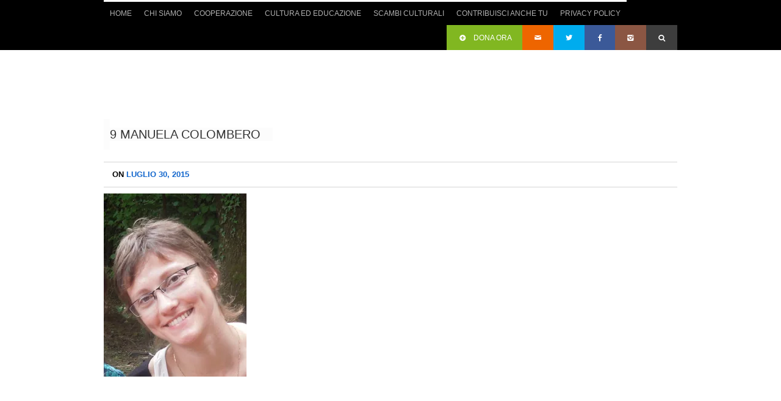

--- FILE ---
content_type: text/html; charset=UTF-8
request_url: https://www.incontrofraipopoli.it/9-manuela-colombero/
body_size: 10576
content:
<!DOCTYPE html>
<!--[if lt IE 7 ]><html class="ie ie6" lang="en"> <![endif]-->
<!--[if IE 7 ]><html class="ie ie7" lang="en"> <![endif]-->
<!--[if IE 8 ]><html class="ie ie8" lang="en"> <![endif]-->
<!--[if (gte IE 9)|!(IE)]><!--><html lang="it-IT"
prefix="og: https://ogp.me/ns#" > <!--<![endif]-->
<head>
<!-- Basic Page Needs
================================================== -->
<meta charset="utf-8">
<meta name="author" content="">
<!-- Mobile Specific Metas
================================================== -->
<meta name="viewport" content="width=device-width, initial-scale=1, maximum-scale=1">
<!--[if lt IE 9]>
<script src="http://html5shim.googlecode.com/svn/trunk/html5.js"></script>
<![endif]-->
<!-- Favicons
================================================== -->
<link rel="shortcut icon" href="images/favicon.ico">
<link rel="apple-touch-icon" href="images/apple-touch-icon.png">
<link rel="apple-touch-icon" sizes="72x72" href="images/apple-touch-icon-72x72.png">
<link rel="apple-touch-icon" sizes="114x114" href="images/apple-touch-icon-114x114.png">
<!-- Atoms & Pingback
================================================== -->
<link rel="alternate" type="application/rss+xml" title="Incontro fra i Popoli ONG Onlus &#8211; Cittadella Padova RSS Feed" href="https://www.incontrofraipopoli.it/feed/" />
<link rel="alternate" type="text/xml" title="RSS .92" href="https://www.incontrofraipopoli.it/feed/rss/" />
<link rel="alternate" type="application/atom+xml" title="Atom 0.3" href="https://www.incontrofraipopoli.it/feed/atom/" />
<link rel="pingback" href="https://www.incontrofraipopoli.it/xmlrpc.php" />
<!-- Theme Hook -->
<!-- MapPress Easy Google Maps  Versione:2.53.1 (http://www.mappresspro.com/mappress) -->
<script type='text/javascript'>mapp = window.mapp || {}; mapp.data = [];</script>
<!-- All in One SEO 4.1.4.5 -->
<title>9 Manuela Colombero | Incontro fra i Popoli ONG Onlus - Cittadella Padova</title>
<meta name="robots" content="max-image-preview:large" />
<meta name="google-site-verification" content="G9AWGhqJIuoCRPhKbtQbL9zdJ7J4HNo-adjh8TCccZ0" />
<meta property="og:locale" content="it_IT" />
<meta property="og:site_name" content="Incontro fra i Popoli ONG Onlus - Cittadella Padova | Per un&#039;economia di condivisione - Cooperazione internazionale ed educazione alla mondialità" />
<meta property="og:type" content="article" />
<meta property="og:title" content="9 Manuela Colombero | Incontro fra i Popoli ONG Onlus - Cittadella Padova" />
<meta property="article:published_time" content="2015-07-30T09:38:53+00:00" />
<meta property="article:modified_time" content="2015-07-30T09:38:53+00:00" />
<meta name="twitter:card" content="summary" />
<meta name="twitter:domain" content="www.incontrofraipopoli.it" />
<meta name="twitter:title" content="9 Manuela Colombero | Incontro fra i Popoli ONG Onlus - Cittadella Padova" />
<meta name="google" content="nositelinkssearchbox" />
<script type="application/ld+json" class="aioseo-schema">
{"@context":"https:\/\/schema.org","@graph":[{"@type":"WebSite","@id":"https:\/\/www.incontrofraipopoli.it\/#website","url":"https:\/\/www.incontrofraipopoli.it\/","name":"Incontro fra i Popoli ONG Onlus - Cittadella Padova","description":"Per un'economia di condivisione - Cooperazione internazionale ed educazione alla mondialit\u00e0","inLanguage":"it-IT","publisher":{"@id":"https:\/\/www.incontrofraipopoli.it\/#organization"}},{"@type":"Organization","@id":"https:\/\/www.incontrofraipopoli.it\/#organization","name":"Incontro fra i Popoli ONG Onlus - Cittadella Padova","url":"https:\/\/www.incontrofraipopoli.it\/"},{"@type":"BreadcrumbList","@id":"https:\/\/www.incontrofraipopoli.it\/9-manuela-colombero\/#breadcrumblist","itemListElement":[{"@type":"ListItem","@id":"https:\/\/www.incontrofraipopoli.it\/#listItem","position":1,"item":{"@type":"WebPage","@id":"https:\/\/www.incontrofraipopoli.it\/","name":"Home","description":"IFP \u00e8 un'associazione di volontariato di Cittadella (PD) attiva dal 1990. Opera sia in Italia, con percorsi di educazione alla mondialit\u00e0 per scuole di ogni ordine, che in Africa, dove accompagna e sostiene i popoli impoveriti.","url":"https:\/\/www.incontrofraipopoli.it\/"},"nextItem":"https:\/\/www.incontrofraipopoli.it\/9-manuela-colombero\/#listItem"},{"@type":"ListItem","@id":"https:\/\/www.incontrofraipopoli.it\/9-manuela-colombero\/#listItem","position":2,"item":{"@type":"WebPage","@id":"https:\/\/www.incontrofraipopoli.it\/9-manuela-colombero\/","name":"9 Manuela Colombero","url":"https:\/\/www.incontrofraipopoli.it\/9-manuela-colombero\/"},"previousItem":"https:\/\/www.incontrofraipopoli.it\/#listItem"}]},{"@type":"Person","@id":"https:\/\/www.incontrofraipopoli.it\/author\/amministratore\/#author","url":"https:\/\/www.incontrofraipopoli.it\/author\/amministratore\/","name":"Amministratore","image":{"@type":"ImageObject","@id":"https:\/\/www.incontrofraipopoli.it\/9-manuela-colombero\/#authorImage","url":"https:\/\/secure.gravatar.com\/avatar\/87e29b07e1e5bd6c36205c1af3d5d309?s=96&d=mm&r=g","width":96,"height":96,"caption":"Amministratore"}},{"@type":"ItemPage","@id":"https:\/\/www.incontrofraipopoli.it\/9-manuela-colombero\/#itempage","url":"https:\/\/www.incontrofraipopoli.it\/9-manuela-colombero\/","name":"9 Manuela Colombero | Incontro fra i Popoli ONG Onlus - Cittadella Padova","inLanguage":"it-IT","isPartOf":{"@id":"https:\/\/www.incontrofraipopoli.it\/#website"},"breadcrumb":{"@id":"https:\/\/www.incontrofraipopoli.it\/9-manuela-colombero\/#breadcrumblist"},"author":"https:\/\/www.incontrofraipopoli.it\/author\/amministratore\/#author","creator":"https:\/\/www.incontrofraipopoli.it\/author\/amministratore\/#author","datePublished":"2015-07-30T09:38:53+00:00","dateModified":"2015-07-30T09:38:53+00:00"}]}
</script>
<!-- All in One SEO -->
<link rel='dns-prefetch' href='//maps.google.com' />
<link rel='dns-prefetch' href='//s0.wp.com' />
<link rel='dns-prefetch' href='//secure.gravatar.com' />
<link rel='dns-prefetch' href='//s.w.org' />
<link rel="alternate" type="application/rss+xml" title="Incontro fra i Popoli ONG Onlus - Cittadella Padova &raquo; Feed" href="https://www.incontrofraipopoli.it/feed/" />
<script type="text/javascript">
window._wpemojiSettings = {"baseUrl":"https:\/\/s.w.org\/images\/core\/emoji\/12.0.0-1\/72x72\/","ext":".png","svgUrl":"https:\/\/s.w.org\/images\/core\/emoji\/12.0.0-1\/svg\/","svgExt":".svg","source":{"concatemoji":"https:\/\/www.incontrofraipopoli.it\/wp-includes\/js\/wp-emoji-release.min.js?ver=5.2.23"}};
!function(e,a,t){var n,r,o,i=a.createElement("canvas"),p=i.getContext&&i.getContext("2d");function s(e,t){var a=String.fromCharCode;p.clearRect(0,0,i.width,i.height),p.fillText(a.apply(this,e),0,0);e=i.toDataURL();return p.clearRect(0,0,i.width,i.height),p.fillText(a.apply(this,t),0,0),e===i.toDataURL()}function c(e){var t=a.createElement("script");t.src=e,t.defer=t.type="text/javascript",a.getElementsByTagName("head")[0].appendChild(t)}for(o=Array("flag","emoji"),t.supports={everything:!0,everythingExceptFlag:!0},r=0;r<o.length;r++)t.supports[o[r]]=function(e){if(!p||!p.fillText)return!1;switch(p.textBaseline="top",p.font="600 32px Arial",e){case"flag":return s([55356,56826,55356,56819],[55356,56826,8203,55356,56819])?!1:!s([55356,57332,56128,56423,56128,56418,56128,56421,56128,56430,56128,56423,56128,56447],[55356,57332,8203,56128,56423,8203,56128,56418,8203,56128,56421,8203,56128,56430,8203,56128,56423,8203,56128,56447]);case"emoji":return!s([55357,56424,55356,57342,8205,55358,56605,8205,55357,56424,55356,57340],[55357,56424,55356,57342,8203,55358,56605,8203,55357,56424,55356,57340])}return!1}(o[r]),t.supports.everything=t.supports.everything&&t.supports[o[r]],"flag"!==o[r]&&(t.supports.everythingExceptFlag=t.supports.everythingExceptFlag&&t.supports[o[r]]);t.supports.everythingExceptFlag=t.supports.everythingExceptFlag&&!t.supports.flag,t.DOMReady=!1,t.readyCallback=function(){t.DOMReady=!0},t.supports.everything||(n=function(){t.readyCallback()},a.addEventListener?(a.addEventListener("DOMContentLoaded",n,!1),e.addEventListener("load",n,!1)):(e.attachEvent("onload",n),a.attachEvent("onreadystatechange",function(){"complete"===a.readyState&&t.readyCallback()})),(n=t.source||{}).concatemoji?c(n.concatemoji):n.wpemoji&&n.twemoji&&(c(n.twemoji),c(n.wpemoji)))}(window,document,window._wpemojiSettings);
</script>
<style type="text/css">
img.wp-smiley,
img.emoji {
display: inline !important;
border: none !important;
box-shadow: none !important;
height: 1em !important;
width: 1em !important;
margin: 0 .07em !important;
vertical-align: -0.1em !important;
background: none !important;
padding: 0 !important;
}
</style>
<!-- <link rel='stylesheet' id='wp-block-library-css'  href='https://www.incontrofraipopoli.it/wp-includes/css/dist/block-library/style.min.css?ver=5.2.23' type='text/css' media='all' /> -->
<!-- <link rel='stylesheet' id='interactive_map_builder-meisterbox-styles-css'  href='https://www.incontrofraipopoli.it/wp-content/plugins/InteractiveMapBuilder/css/meisterbox.css?ver=1.0' type='text/css' media='all' /> -->
<!-- <link rel='stylesheet' id='contact-form-7-css'  href='https://www.incontrofraipopoli.it/wp-content/plugins/contact-form-7/includes/css/styles.css?ver=5.1.6' type='text/css' media='all' /> -->
<!-- <link rel='stylesheet' id='cookie-law-info-css'  href='https://www.incontrofraipopoli.it/wp-content/plugins/cookie-law-info/public/css/cookie-law-info-public.css?ver=2.0.6' type='text/css' media='all' /> -->
<!-- <link rel='stylesheet' id='cookie-law-info-gdpr-css'  href='https://www.incontrofraipopoli.it/wp-content/plugins/cookie-law-info/public/css/cookie-law-info-gdpr.css?ver=2.0.6' type='text/css' media='all' /> -->
<!-- <link rel='stylesheet' id='justifiedGallery-css'  href='https://www.incontrofraipopoli.it/wp-content/plugins/flickr-justified-gallery/css/justifiedGallery.min.css?ver=v3.6' type='text/css' media='all' /> -->
<!-- <link rel='stylesheet' id='flickrJustifiedGalleryWPPlugin-css'  href='https://www.incontrofraipopoli.it/wp-content/plugins/flickr-justified-gallery/css/flickrJustifiedGalleryWPPlugin.css?ver=v3.6' type='text/css' media='all' /> -->
<!-- <link rel='stylesheet' id='swipebox-css'  href='https://www.incontrofraipopoli.it/wp-content/plugins/flickr-justified-gallery/lightboxes/swipebox/css/swipebox.min.css?ver=5.2.23' type='text/css' media='all' /> -->
<!-- <link rel='stylesheet' id='jquery-ui-css'  href='https://www.incontrofraipopoli.it/wp-content/plugins/form-maker/css/jquery-ui-1.10.3.custom.css?ver=5.2.23' type='text/css' media='all' /> -->
<!-- <link rel='stylesheet' id='jquery-ui-spinner-css'  href='https://www.incontrofraipopoli.it/wp-content/plugins/form-maker/css/jquery-ui-spinner.css?ver=5.2.23' type='text/css' media='all' /> -->
<!-- <link rel='stylesheet' id='form_maker_calendar-jos-css'  href='https://www.incontrofraipopoli.it/wp-content/plugins/form-maker/css/calendar-jos.css?ver=5.2.23' type='text/css' media='all' /> -->
<!-- <link rel='stylesheet' id='form_maker_frontend-css'  href='https://www.incontrofraipopoli.it/wp-content/plugins/form-maker/css/form_maker_frontend.css?ver=5.2.23' type='text/css' media='all' /> -->
<!-- <link rel='stylesheet' id='style_submissions-css'  href='https://www.incontrofraipopoli.it/wp-content/plugins/form-maker/css/style_submissions.css?ver=5.2.23' type='text/css' media='all' /> -->
<!-- <link rel='stylesheet' id='mappress-leaflet-css'  href='https://www.incontrofraipopoli.it/wp-content/plugins/mappress-google-maps-for-wordpress/css/leaflet/leaflet.css?ver=1.4.0' type='text/css' media='all' /> -->
<!-- <link rel='stylesheet' id='mappress-css'  href='https://www.incontrofraipopoli.it/wp-content/plugins/mappress-google-maps-for-wordpress/css/mappress.css?ver=2.53.1' type='text/css' media='all' /> -->
<!-- <link rel='stylesheet' id='mission-style-css'  href='https://www.incontrofraipopoli.it/wp-content/themes/MissionWP24/style.css?ver=5.2.23' type='text/css' media='all' /> -->
<!-- <link rel='stylesheet' id='mission-prettyPhoto-css'  href='https://www.incontrofraipopoli.it/wp-content/themes/MissionWP24/stylesheets/prettyPhoto.css?ver=20121010' type='text/css' media='all' /> -->
<!-- <link rel='stylesheet' id='mission-custom-css'  href='https://www.incontrofraipopoli.it/wp-content/themes/MissionWP24/stylesheets/custom.php?ver=20121010' type='text/css' media='all' /> -->
<!-- <link rel='stylesheet' id='mission-superfish-css'  href='https://www.incontrofraipopoli.it/wp-content/themes/MissionWP24/stylesheets/superfish.css?ver=20121010' type='text/css' media='all' /> -->
<!-- <link rel='stylesheet' id='mission-flexslider-css'  href='https://www.incontrofraipopoli.it/wp-content/themes/MissionWP24/stylesheets/flexslider.css?ver=20121010' type='text/css' media='all' /> -->
<!-- <link rel='stylesheet' id='mission-btn-css'  href='https://www.incontrofraipopoli.it/wp-content/themes/MissionWP24/stylesheets/btn.css?ver=20121010' type='text/css' media='all' /> -->
<!-- <link rel='stylesheet' id='mission-skeleton-css'  href='https://www.incontrofraipopoli.it/wp-content/themes/MissionWP24/stylesheets/skeleton.css?ver=20121010' type='text/css' media='all' /> -->
<!-- <link rel='stylesheet' id='mission-bootstrap-css'  href='https://www.incontrofraipopoli.it/wp-content/themes/MissionWP24/stylesheets/bootstrap.css?ver=20121010' type='text/css' media='all' /> -->
<!-- <link rel='stylesheet' id='mission-fontello-css'  href='https://www.incontrofraipopoli.it/wp-content/themes/MissionWP24/font/css/fontello.css?ver=20121010' type='text/css' media='all' /> -->
<!-- <link rel='stylesheet' id='mission-fontelloie7-css'  href='https://www.incontrofraipopoli.it/wp-content/themes/MissionWP24/font/css/fontello-ie7.css?ver=20121010' type='text/css' media='all' /> -->
<!-- <link rel='stylesheet' id='mission-base-css'  href='https://www.incontrofraipopoli.it/wp-content/themes/MissionWP24/stylesheets/base.css?ver=20121010' type='text/css' media='all' /> -->
<link rel="stylesheet" type="text/css" href="//www.incontrofraipopoli.it/wp-content/cache/wpfc-minified/1ceitv1p/4hjtp.css" media="all"/>
<!--[if lt IE 6]>
<link rel='stylesheet' id='mission-ie6-css'  href='https://www.incontrofraipopoli.it/wp-content/themes/MissionWP24/stylesheets/ie6.css?ver=20121010' type='text/css' media='all' />
<![endif]-->
<!--[if lt IE 7]>
<link rel='stylesheet' id='mission-ie7-css'  href='https://www.incontrofraipopoli.it/wp-content/themes/MissionWP24/stylesheets/ie7.css?ver=20121010' type='text/css' media='all' />
<![endif]-->
<!--[if lt IE 8]>
<link rel='stylesheet' id='mission-ie8-css'  href='https://www.incontrofraipopoli.it/wp-content/themes/MissionWP24/stylesheets/ie8.css?ver=20121010' type='text/css' media='all' />
<![endif]-->
<!-- <link rel='stylesheet' id='tablepress-default-css'  href='https://www.incontrofraipopoli.it/wp-content/plugins/tablepress/css/default.min.css?ver=1.9.2' type='text/css' media='all' /> -->
<!-- <link rel='stylesheet' id='wpgdprc.css-css'  href='https://www.incontrofraipopoli.it/wp-content/plugins/wp-gdpr-compliance/dist/css/front.min.css?ver=1633432250' type='text/css' media='all' /> -->
<link rel="stylesheet" type="text/css" href="//www.incontrofraipopoli.it/wp-content/cache/wpfc-minified/ke0cs84r/7x6gt.css" media="all"/>
<style id='wpgdprc.css-inline-css' type='text/css'>
div.wpgdprc .wpgdprc-switch .wpgdprc-switch-inner:before { content: 'Si'; }
div.wpgdprc .wpgdprc-switch .wpgdprc-switch-inner:after { content: 'No'; }
</style>
<!-- <link rel='stylesheet' id='jetpack_css-css'  href='https://www.incontrofraipopoli.it/wp-content/plugins/jetpack/css/jetpack.css?ver=7.5.7' type='text/css' media='all' /> -->
<link rel="stylesheet" type="text/css" href="//www.incontrofraipopoli.it/wp-content/cache/wpfc-minified/11pciyy7/4hjtk.css" media="all"/>
<!--n2css--><script src='//www.incontrofraipopoli.it/wp-content/cache/wpfc-minified/qhq2tkl/4hjtp.js' type="text/javascript"></script>
<!-- <script type='text/javascript' src='https://www.incontrofraipopoli.it/wp-includes/js/jquery/jquery.js?ver=1.12.4-wp'></script> -->
<!-- <script type='text/javascript' src='https://www.incontrofraipopoli.it/wp-includes/js/jquery/jquery-migrate.min.js?ver=1.4.1'></script> -->
<script type='text/javascript'>
/* <![CDATA[ */
var Cli_Data = {"nn_cookie_ids":[],"cookielist":[],"non_necessary_cookies":[],"ccpaEnabled":"","ccpaRegionBased":"","ccpaBarEnabled":"","strictlyEnabled":["necessary","obligatoire"],"ccpaType":"gdpr","js_blocking":"","custom_integration":"","triggerDomRefresh":"","secure_cookies":""};
var cli_cookiebar_settings = {"animate_speed_hide":"500","animate_speed_show":"500","background":"#fff","border":"#444","border_on":"","button_1_button_colour":"#0f8400","button_1_button_hover":"#0c6a00","button_1_link_colour":"#fff","button_1_as_button":"1","button_1_new_win":"","button_2_button_colour":"#333","button_2_button_hover":"#292929","button_2_link_colour":"#444","button_2_as_button":"","button_2_hidebar":"","button_3_button_colour":"#000","button_3_button_hover":"#000000","button_3_link_colour":"#fff","button_3_as_button":"1","button_3_new_win":"","button_4_button_colour":"#000","button_4_button_hover":"#000000","button_4_link_colour":"#fff","button_4_as_button":"1","button_7_button_colour":"#61a229","button_7_button_hover":"#4e8221","button_7_link_colour":"#fff","button_7_as_button":"1","button_7_new_win":"","font_family":"inherit","header_fix":"","notify_animate_hide":"1","notify_animate_show":"","notify_div_id":"#cookie-law-info-bar","notify_position_horizontal":"right","notify_position_vertical":"bottom","scroll_close":"","scroll_close_reload":"","accept_close_reload":"","reject_close_reload":"","showagain_tab":"1","showagain_background":"#fff","showagain_border":"#000","showagain_div_id":"#cookie-law-info-again","showagain_x_position":"100px","text":"#000","show_once_yn":"","show_once":"10000","logging_on":"","as_popup":"","popup_overlay":"1","bar_heading_text":"GDPR Policy","cookie_bar_as":"banner","popup_showagain_position":"bottom-right","widget_position":"left"};
var log_object = {"ajax_url":"https:\/\/www.incontrofraipopoli.it\/wp-admin\/admin-ajax.php"};
/* ]]> */
</script>
<script src='//www.incontrofraipopoli.it/wp-content/cache/wpfc-minified/q4uggdfn/4hjtp.js' type="text/javascript"></script>
<!-- <script type='text/javascript' src='https://www.incontrofraipopoli.it/wp-content/plugins/cookie-law-info/public/js/cookie-law-info-public.js?ver=2.0.6'></script> -->
<script type='text/javascript' src='https://maps.google.com/maps/api/js?sensor=false&#038;ver=5.2.23'></script>
<script src='//www.incontrofraipopoli.it/wp-content/cache/wpfc-minified/q1u4ggl/4hjtp.js' type="text/javascript"></script>
<!-- <script type='text/javascript' src='https://www.incontrofraipopoli.it/wp-content/plugins/form-maker/js/if_gmap_front_end.js?ver=5.2.23'></script> -->
<!-- <script type='text/javascript' src='https://www.incontrofraipopoli.it/wp-content/plugins/form-maker/js/jelly.min.js?ver=5.2.23'></script> -->
<!-- <script type='text/javascript' src='https://www.incontrofraipopoli.it/wp-content/plugins/form-maker/js/file-upload.js?ver=5.2.23'></script> -->
<!-- <script type='text/javascript' src='https://www.incontrofraipopoli.it/wp-content/plugins/form-maker/js/calendar/calendar.js?ver=5.2.23'></script> -->
<!-- <script type='text/javascript' src='https://www.incontrofraipopoli.it/wp-content/plugins/form-maker/js/calendar/calendar_function.js?ver=5.2.23'></script> -->
<link rel='https://api.w.org/' href='https://www.incontrofraipopoli.it/wp-json/' />
<link rel="EditURI" type="application/rsd+xml" title="RSD" href="https://www.incontrofraipopoli.it/xmlrpc.php?rsd" />
<link rel="wlwmanifest" type="application/wlwmanifest+xml" href="https://www.incontrofraipopoli.it/wp-includes/wlwmanifest.xml" /> 
<meta name="generator" content="WordPress 5.2.23" />
<link rel='shortlink' href='https://wp.me/a6U95V-hR' />
<link rel="alternate" type="application/json+oembed" href="https://www.incontrofraipopoli.it/wp-json/oembed/1.0/embed?url=https%3A%2F%2Fwww.incontrofraipopoli.it%2F9-manuela-colombero%2F" />
<link rel="alternate" type="text/xml+oembed" href="https://www.incontrofraipopoli.it/wp-json/oembed/1.0/embed?url=https%3A%2F%2Fwww.incontrofraipopoli.it%2F9-manuela-colombero%2F&#038;format=xml" />
<link rel='dns-prefetch' href='//v0.wordpress.com'/>
<link rel='dns-prefetch' href='//i0.wp.com'/>
<link rel='dns-prefetch' href='//i1.wp.com'/>
<link rel='dns-prefetch' href='//i2.wp.com'/>
<style type='text/css'>img#wpstats{display:none}</style>			<script type="text/javascript">
var cli_flush_cache = true;
</script>
</head>
<body data-spy="scroll" data-target=".subnav" data-offset="50" class="attachment attachment-template-default single single-attachment postid-1107 attachmentid-1107 attachment-jpeg">
<div id="topbar">
<div class="container clearfix">
<div class="sixteen columns">
<nav class="mainNav">
<ul class="nav clearfix sf-menu sf-js-enabled sf-shadow">
<li class="homelink"><a href="https://www.incontrofraipopoli.it">Home</a></li><li class="page_item page-item-2 page_item_has_children"><a href="https://www.incontrofraipopoli.it/chi-siamo/">Chi siamo</a>
<ul class='children'>
<li class="page_item page-item-205"><a href="https://www.incontrofraipopoli.it/chi-siamo/lassociazione/">L&#8217;associazione</a></li>
<li class="page_item page-item-207"><a href="https://www.incontrofraipopoli.it/chi-siamo/i-valori-in-cui-crediamo/">I valori in cui crediamo</a></li>
<li class="page_item page-item-209"><a href="https://www.incontrofraipopoli.it/chi-siamo/staff-soci/">Staff, direttivo e soci</a></li>
<li class="page_item page-item-211"><a href="https://www.incontrofraipopoli.it/chi-siamo/coord/">Coordinamenti</a></li>
<li class="page_item page-item-548"><a href="https://www.incontrofraipopoli.it/chi-siamo/fonti-di-finanziamento/">Fonti di finanziamento</a></li>
<li class="page_item page-item-213"><a href="https://www.incontrofraipopoli.it/chi-siamo/trasparenza/">Finanze e trasparenza</a></li>
<li class="page_item page-item-3207"><a href="https://www.incontrofraipopoli.it/chi-siamo/archivio-foto-3/">Archivio foto</a></li>
<li class="page_item page-item-77"><a href="https://www.incontrofraipopoli.it/chi-siamo/contatti-2/">Contatti</a></li>
<li class="page_item page-item-8754"><a href="https://www.incontrofraipopoli.it/chi-siamo/bilanci-di-missione/">BILANCI DI MISSIONE</a></li>
<li class="page_item page-item-6330"><a href="https://www.incontrofraipopoli.it/chi-siamo/privacy-policy/">Privacy Policy</a></li>
</ul>
</li>
<li class="page_item page-item-5 page_item_has_children"><a href="https://www.incontrofraipopoli.it/cooperazione/">Cooperazione</a>
<ul class='children'>
<li class="page_item page-item-8916 page_item_has_children"><a href="https://www.incontrofraipopoli.it/cooperazione/progetti-in-corso/">Progetti in corso</a>
<ul class='children'>
<li class="page_item page-item-8921"><a href="https://www.incontrofraipopoli.it/cooperazione/progetti-in-corso/ustawi-congo-rd/">USTAWI &#8211; Congo RD</a></li>
<li class="page_item page-item-8902"><a href="https://www.incontrofraipopoli.it/cooperazione/progetti-in-corso/progetto-badilika/">PROGETTO BADILIKA</a></li>
<li class="page_item page-item-8924"><a href="https://www.incontrofraipopoli.it/cooperazione/progetti-in-corso/orizzonte-benessere-nel-sahel-camerun/">ORIZZONTE BENESSERE NEL SAHEL &#8211; Camerun</a></li>
<li class="page_item page-item-8930"><a href="https://www.incontrofraipopoli.it/cooperazione/progetti-in-corso/risposta-alla-crisi-alimentare-nel-logone-e-chari-camerun/">Risposta alla crisi alimentare nel Logone e Chari &#8211; Camerun</a></li>
<li class="page_item page-item-8918"><a href="https://www.incontrofraipopoli.it/cooperazione/progetti-in-corso/ponti-di-prevenzione-e-resilienza/">Ponti di prevenzione e resilienza</a></li>
</ul>
</li>
<li class="page_item page-item-6337"><a href="https://www.incontrofraipopoli.it/cooperazione/progetto-nellestremo-nord-camerun/">Programma 2019 &#8211; 2023 : Soggettività e Resilienza in Camerun</a></li>
<li class="page_item page-item-30 page_item_has_children"><a href="https://www.incontrofraipopoli.it/cooperazione/africa/">Africa</a>
<ul class='children'>
<li class="page_item page-item-48 page_item_has_children"><a href="https://www.incontrofraipopoli.it/cooperazione/africa/camerun/">Camerun</a></li>
<li class="page_item page-item-92"><a href="https://www.incontrofraipopoli.it/cooperazione/africa/ciad/">Ciad</a></li>
<li class="page_item page-item-107"><a href="https://www.incontrofraipopoli.it/cooperazione/africa/congo-rd/">Congo RD</a></li>
</ul>
</li>
<li class="page_item page-item-150 page_item_has_children"><a href="https://www.incontrofraipopoli.it/cooperazione/asia/">Asia</a>
<ul class='children'>
<li class="page_item page-item-153"><a href="https://www.incontrofraipopoli.it/cooperazione/asia/sri-lanka/">Sri Lanka</a></li>
</ul>
</li>
<li class="page_item page-item-95 page_item_has_children"><a href="https://www.incontrofraipopoli.it/cooperazione/europa/">Europa</a>
<ul class='children'>
<li class="page_item page-item-241"><a href="https://www.incontrofraipopoli.it/cooperazione/europa/romania/">Romania</a></li>
</ul>
</li>
<li class="page_item page-item-109 page_item_has_children"><a href="https://www.incontrofraipopoli.it/cooperazione/paesi-in-cui-abbiamo-operato/">Paesi in cui abbiamo operato</a>
<ul class='children'>
<li class="page_item page-item-33"><a href="https://www.incontrofraipopoli.it/cooperazione/paesi-in-cui-abbiamo-operato/burkina-faso/">Burkina Faso</a></li>
<li class="page_item page-item-531"><a href="https://www.incontrofraipopoli.it/cooperazione/paesi-in-cui-abbiamo-operato/congo/">Congo</a></li>
<li class="page_item page-item-179"><a href="https://www.incontrofraipopoli.it/cooperazione/paesi-in-cui-abbiamo-operato/costa-davorio/">Costa d&#8217;Avorio</a></li>
<li class="page_item page-item-528"><a href="https://www.incontrofraipopoli.it/cooperazione/paesi-in-cui-abbiamo-operato/guatemala/">Guatemala</a></li>
<li class="page_item page-item-176"><a href="https://www.incontrofraipopoli.it/cooperazione/paesi-in-cui-abbiamo-operato/guinea-bissau/">Guinea Bissau</a></li>
<li class="page_item page-item-173"><a href="https://www.incontrofraipopoli.it/cooperazione/paesi-in-cui-abbiamo-operato/kenya/">Kenya</a></li>
<li class="page_item page-item-525"><a href="https://www.incontrofraipopoli.it/cooperazione/paesi-in-cui-abbiamo-operato/messico/">Messico</a></li>
<li class="page_item page-item-147"><a href="https://www.incontrofraipopoli.it/cooperazione/paesi-in-cui-abbiamo-operato/nepal/">Nepal</a></li>
<li class="page_item page-item-171"><a href="https://www.incontrofraipopoli.it/cooperazione/paesi-in-cui-abbiamo-operato/niger/">Niger</a></li>
<li class="page_item page-item-522"><a href="https://www.incontrofraipopoli.it/cooperazione/paesi-in-cui-abbiamo-operato/peru/">Perù</a></li>
<li class="page_item page-item-169"><a href="https://www.incontrofraipopoli.it/cooperazione/paesi-in-cui-abbiamo-operato/senegal/">Senegal</a></li>
<li class="page_item page-item-167"><a href="https://www.incontrofraipopoli.it/cooperazione/paesi-in-cui-abbiamo-operato/tanzania/">Tanzania</a></li>
<li class="page_item page-item-165"><a href="https://www.incontrofraipopoli.it/cooperazione/paesi-in-cui-abbiamo-operato/uganda/">Uganda</a></li>
</ul>
</li>
</ul>
</li>
<li class="page_item page-item-7 page_item_has_children"><a href="https://www.incontrofraipopoli.it/cultura/">Cultura ed Educazione</a>
<ul class='children'>
<li class="page_item page-item-7013 page_item_has_children"><a href="https://www.incontrofraipopoli.it/cultura/educazione-alla-cittadinanza-globale/">Educazione alla Cittadinanza Globale</a>
<ul class='children'>
<li class="page_item page-item-1873"><a href="https://www.incontrofraipopoli.it/cultura/educazione-alla-cittadinanza-globale/proposte-per-lanno-scolastico-2023-2024/">Proposte per l&#8217;anno scolastico 2023-24</a></li>
<li class="page_item page-item-837"><a href="https://www.incontrofraipopoli.it/cultura/educazione-alla-cittadinanza-globale/materiali-didattici/">Altro materiale didattico</a></li>
</ul>
</li>
<li class="page_item page-item-1876 page_item_has_children"><a href="https://www.incontrofraipopoli.it/cultura/pubblicazioni/">Pubblicazioni</a>
<ul class='children'>
<li class="page_item page-item-8824"><a href="https://www.incontrofraipopoli.it/cultura/pubblicazioni/le-tre-dimensioni-della-sessualita/">Le tre dimensioni della sessualità</a></li>
<li class="page_item page-item-555"><a href="https://www.incontrofraipopoli.it/cultura/pubblicazioni/rivista/">Rivista</a></li>
<li class="page_item page-item-7825"><a href="https://www.incontrofraipopoli.it/cultura/pubblicazioni/regaliamoci-e-regaliamo-un-libro/">Regaliamoci e regaliamo un libro</a></li>
<li class="page_item page-item-7817"><a href="https://www.incontrofraipopoli.it/cultura/pubblicazioni/un-libro-scritto-in-70-anni/">Un libro scritto in 70 anni</a></li>
</ul>
</li>
<li class="page_item page-item-737"><a href="https://www.incontrofraipopoli.it/cultura/eventi/">Appuntamenti</a></li>
<li class="page_item page-item-1383"><a href="https://www.incontrofraipopoli.it/cultura/comunicati-stampa/">Comunicati Stampa</a></li>
<li class="page_item page-item-553"><a href="https://www.incontrofraipopoli.it/cultura/informati/">Informati</a></li>
</ul>
</li>
<li class="page_item page-item-100 page_item_has_children"><a href="https://www.incontrofraipopoli.it/scambi/">Scambi culturali</a>
<ul class='children'>
<li class="page_item page-item-8862"><a href="https://www.incontrofraipopoli.it/scambi/proposte-universitari/">Proposte universitari</a></li>
<li class="page_item page-item-5360"><a href="https://www.incontrofraipopoli.it/scambi/servizio-civile-universale/">Servizio Civile Universale</a></li>
<li class="page_item page-item-457"><a href="https://www.incontrofraipopoli.it/scambi/stage-e-tirocini/">Stage e Tirocini</a></li>
<li class="page_item page-item-459"><a href="https://www.incontrofraipopoli.it/scambi/soggiorni-di-condivisione/">Soggiorni di Condivisione</a></li>
<li class="page_item page-item-461"><a href="https://www.incontrofraipopoli.it/scambi/settimane-giovani/">Proposte Giovani</a></li>
</ul>
</li>
<li class="page_item page-item-102 page_item_has_children"><a href="https://www.incontrofraipopoli.it/cosapuoifaretu/">Contribuisci anche tu</a>
<ul class='children'>
<li class="page_item page-item-67 page_item_has_children"><a href="https://www.incontrofraipopoli.it/cosapuoifaretu/sostegno-a-distanza/">Sostegno a Distanza</a>
<ul class='children'>
<li class="page_item page-item-849"><a href="https://www.incontrofraipopoli.it/cosapuoifaretu/sostegno-a-distanza/sostegno-a-distanza-di-una-bambina-o-bambino/">Sostegno a Distanza di una bambina o bambino</a></li>
<li class="page_item page-item-6288"><a href="https://www.incontrofraipopoli.it/cosapuoifaretu/sostegno-a-distanza/progetti-in-corso-da-sostenere/">Progetti in corso da sostenere</a></li>
</ul>
</li>
<li class="page_item page-item-429"><a href="https://www.incontrofraipopoli.it/cosapuoifaretu/5x1000/">5&#215;1000</a></li>
<li class="page_item page-item-1881 page_item_has_children"><a href="https://www.incontrofraipopoli.it/cosapuoifaretu/gadget/">Regali e bomboniere solidali</a>
<ul class='children'>
<li class="page_item page-item-3898"><a href="https://www.incontrofraipopoli.it/cosapuoifaretu/gadget/bomboniere-solidali/">Bomboniere solidali</a></li>
<li class="page_item page-item-3944"><a href="https://www.incontrofraipopoli.it/cosapuoifaretu/gadget/gadget-e-libri/">Gadget e libri</a></li>
</ul>
</li>
<li class="page_item page-item-931"><a href="https://www.incontrofraipopoli.it/cosapuoifaretu/lasciti-testamentari-2/">Lasciti testamentari</a></li>
<li class="page_item page-item-431"><a href="https://www.incontrofraipopoli.it/cosapuoifaretu/diventa-volontario/">Diventa volontario</a></li>
<li class="page_item page-item-4230"><a href="https://www.incontrofraipopoli.it/cosapuoifaretu/imprese-solidali/">Imprese solidali</a></li>
</ul>
</li>
<li class="page_item page-item-8884"><a href="https://www.incontrofraipopoli.it/privacy-cookies-policy/">Privacy Policy</a></li>
</nav>                 
</nav>
<nav class="secondaryNav">
<div class="container mobileNav">
<div class="sixteen columns mobileNavWrapper"></div>
</div>
<ul>
<li class="donate"><a href="http://www.incontrofraipopoli.it/2015/11/dona-ora-ifp/ "><i class="icon-plus-circled"></i>Dona ora</a></li>
<li class="mail"><a href="http://www.incontrofraipopoli.it/chi-siamo/contatti/"><i class="icon-mail"></i></a></li>
<li class="twitter"><a href="https://twitter.com/IfP1990_2016"><i class="icon-twitter"></i></a></li>
<li class="facebook"><a href="https://www.facebook.com/incontrofraipopoli"><i class="icon-facebook"></i></a></li>
<li class="instagram"><a href="https://www.instagram.com/incontro_fra_i_popoli/"><i class="icon-instagram"></i></a></li>
<li class="searchForm"><a href="#"><i class="icon-search-1"></i><i class="icon-cancel"></i></a></li>
</ul>
<div class="topBarSearch clearfix">
<form method="get" id="searchform" action="https://www.incontrofraipopoli.it/">
<input type="text" class="field" name="s" id="s" placeholder="Search" />
<input type="submit" class="button-small-theme" name="submit" id="searchsubmit" value="Go" />
</form>
</div>
</nav>
</div>
</div>
</div>
<header class="noBanner">
<div class="container">
<div class="sixteen columns">
<a href="https://www.incontrofraipopoli.it"><img alt="" src="" /></a>
</div>
</div>
</header>  
<div class="pageContent full">
<div class="container noBannerContent">
<div class="sixteen columns">
<ul>
<li class="dd_news_post post-1107 attachment type-attachment status-inherit hentry">
<div class="postTitle clearfix">
<h1><a href="https://www.incontrofraipopoli.it/9-manuela-colombero/">9 Manuela Colombero</a></h1>
</div>
<ul class="metaBtn clearfix">
<!-- GAETANO TOLTO AUTORE NEGLI ARTICOLI SINGOLI
<li><a href="https://www.incontrofraipopoli.it/author/amministratore/" ><span>By</span> Amministratore</a></li>-->
<li><a href="https://www.incontrofraipopoli.it/2015/07/"><span>On</span> Luglio 30, 2015</a></li>
</ul>
<!-- GAETANO TOLTO POSTED NEGLI ARTICOLI SINGOLI
<div class="postCategories"> <span>Posted In</span>     </div>
-->
<div class="postContent"><p class="attachment"><a href='https://i1.wp.com/www.incontrofraipopoli.it/wp-content/uploads/2015/07/9-Manuela-Colombero.jpg?ssl=1'><img width="234" height="300" src="https://i1.wp.com/www.incontrofraipopoli.it/wp-content/uploads/2015/07/9-Manuela-Colombero.jpg?fit=234%2C300&amp;ssl=1" class="attachment-medium size-medium" alt="" srcset="https://i1.wp.com/www.incontrofraipopoli.it/wp-content/uploads/2015/07/9-Manuela-Colombero.jpg?w=810&amp;ssl=1 810w, https://i1.wp.com/www.incontrofraipopoli.it/wp-content/uploads/2015/07/9-Manuela-Colombero.jpg?resize=234%2C300&amp;ssl=1 234w, https://i1.wp.com/www.incontrofraipopoli.it/wp-content/uploads/2015/07/9-Manuela-Colombero.jpg?resize=799%2C1024&amp;ssl=1 799w" sizes="(max-width: 234px) 100vw, 234px" /></a></p>
</div>
</li>
</ul>      
</div>
</div>
</div>
<footer>
<ul class="container clearfix">
</ul>
</footer>
<footer>
<ul class="container">
<li class="widget one-third column"><div id="text-12" class="widget_text"><h3>Coordinamento</h3>			<div class="textwidget"><em>Incontro fra i Popoli</em> è parte di: <a href="http://www.ong.it/">AOI</a> | 
<a href="http://www.forumsad.it/">Forum SaD</a> |
<a href="http://www.istitutoitalianodonazione.it/it/">Istituto Donazione</a> |
<a href="http://www.serviziocivile.gov.it/">Servizio Civile Nazionale</a></div>
</div></li>            
</ul>
</footer>
<div class="smallFooter">
<div class="container clearfix">
<div class="sixteen columns">
<ul class="smallFooterLeft">
<li class="donate"><a href="http://www.incontrofraipopoli.it/2015/11/dona-ora-ifp/ "><i class="icon-plus-circled"></i>Dona ora</a></li>
<li class="mail"><a href="http://www.incontrofraipopoli.it/chi-siamo/contatti/"><i class="icon-mail"></i></a></li>
<li class="twitter"><a href="https://twitter.com/IfP1990_2016"><i class="icon-twitter"></i></a></li>
<li class="facebook"><a href="https://www.facebook.com/incontrofraipopoli"><i class="icon-facebook"></i></a></li>
<li class="instagram"><a href="https://www.instagram.com/incontro_fra_i_popoli/"><i class="icon-instagram"></i></a></li>
</ul>
<div class="smallFooterRight">
<span>Incontro fra i Popoli ONG Onlus – Contrà Corte Tosoni, 99 - 35013 Cittadella (PD) - Italia - Codice Fiscale 920 450 402 81 [<a href="https://www.incontrofraipopoli.it/chi-siamo/privacy-policy/">Privacy policy</a>]</span>
</div>
</div>
</div>
</div>
<!-- analytics-code google analytics tracking code --><script>
(function(i,s,o,g,r,a,m){i['GoogleAnalyticsObject']=r;i[r]=i[r]||function(){
(i[r].q=i[r].q||[]).push(arguments)},i[r].l=1*new Date();a=s.createElement(o),
m=s.getElementsByTagName(o)[0];a.async=1;a.src=g;m.parentNode.insertBefore(a,m)
})(window,document,'script','//www.google-analytics.com/analytics.js','ga');
ga('create', 'UA-64191651-1', 'auto');
ga('send', 'pageview');
</script><!--  --><!--googleoff: all--><div id="cookie-law-info-bar" data-nosnippet="true"><h5 class="cli_messagebar_head">GDPR Policy</h5><span>Questo sito usa cookie a fini statistici. Per saperne di piu: <a href="https://www.incontrofraipopoli.it/chi-siamo/privacy-policy/" id="CONSTANT_OPEN_URL" target="_blank"  class="cli-plugin-main-link"  style="display:inline-block;" >leggi l&#039;informativa</a><br />
<a role='button' tabindex='0' data-cli_action="accept" id="cookie_action_close_header"  class="medium cli-plugin-button cli-plugin-main-button cookie_action_close_header cli_action_button" style="display:inline-block; ">Accetto</a> <a href="http://google.com" id="CONSTANT_OPEN_URL"  class="medium cli-plugin-button cli-plugin-main-button cookie_action_close_header_reject cli_action_button"  data-cli_action="reject">Esco dal sito</a></span></div><div id="cookie-law-info-again" style="display:none;" data-nosnippet="true"><span id="cookie_hdr_showagain">Privacy e GDPR</span></div><div class="cli-modal" data-nosnippet="true" id="cliSettingsPopup" tabindex="-1" role="dialog" aria-labelledby="cliSettingsPopup" aria-hidden="true">
<div class="cli-modal-dialog" role="document">
<div class="cli-modal-content cli-bar-popup">
<button type="button" class="cli-modal-close" id="cliModalClose">
<svg class="" viewBox="0 0 24 24"><path d="M19 6.41l-1.41-1.41-5.59 5.59-5.59-5.59-1.41 1.41 5.59 5.59-5.59 5.59 1.41 1.41 5.59-5.59 5.59 5.59 1.41-1.41-5.59-5.59z"></path><path d="M0 0h24v24h-24z" fill="none"></path></svg>
<span class="wt-cli-sr-only">Chiudi</span>
</button>
<div class="cli-modal-body">
<div class="cli-container-fluid cli-tab-container">
<div class="cli-row">
<div class="cli-col-12 cli-align-items-stretch cli-px-0">
<div class="cli-privacy-overview">
<h4>Privacy Overview</h4>				<div class="cli-privacy-content">
<div class="cli-privacy-content-text">This website uses cookies to improve your experience while you navigate through the website. Out of these, the cookies that are categorized as necessary are stored on your browser as they are essential for the working of basic functionalities of the website. We also use third-party cookies that help us analyze and understand how you use this website. These cookies will be stored in your browser only with your consent. You also have the option to opt-out of these cookies. But opting out of some of these cookies may affect your browsing experience.</div>
</div>
<a class="cli-privacy-readmore"  aria-label="Mostra altro" tabindex="0" role="button" data-readmore-text="Mostra altro" data-readless-text="Mostra meno"></a>			</div>
</div>
<div class="cli-col-12 cli-align-items-stretch cli-px-0 cli-tab-section-container">
<div class="cli-tab-section">
<div class="cli-tab-header">
<a role="button" tabindex="0" class="cli-nav-link cli-settings-mobile" data-target="necessary" data-toggle="cli-toggle-tab">
Necessary							</a>
<div class="wt-cli-necessary-checkbox">
<input type="checkbox" class="cli-user-preference-checkbox"  id="wt-cli-checkbox-necessary" data-id="checkbox-necessary" checked="checked"  />
<label class="form-check-label" for="wt-cli-checkbox-necessary">Necessary</label>
</div>
<span class="cli-necessary-caption">Sempre abilitato</span> 						</div>
<div class="cli-tab-content">
<div class="cli-tab-pane cli-fade" data-id="necessary">
<div class="wt-cli-cookie-description">
Necessary cookies are absolutely essential for the website to function properly. This category only includes cookies that ensures basic functionalities and security features of the website. These cookies do not store any personal information.								</div>
</div>
</div>
</div>
<div class="cli-tab-section">
<div class="cli-tab-header">
<a role="button" tabindex="0" class="cli-nav-link cli-settings-mobile" data-target="non-necessary" data-toggle="cli-toggle-tab">
Non-necessary							</a>
<div class="cli-switch">
<input type="checkbox" id="wt-cli-checkbox-non-necessary" class="cli-user-preference-checkbox"  data-id="checkbox-non-necessary"  checked='checked' />
<label for="wt-cli-checkbox-non-necessary" class="cli-slider" data-cli-enable="Abilitato" data-cli-disable="Disabilitato"><span class="wt-cli-sr-only">Non-necessary</span></label>
</div>						</div>
<div class="cli-tab-content">
<div class="cli-tab-pane cli-fade" data-id="non-necessary">
<div class="wt-cli-cookie-description">
Any cookies that may not be particularly necessary for the website to function and is used specifically to collect user personal data via analytics, ads, other embedded contents are termed as non-necessary cookies. It is mandatory to procure user consent prior to running these cookies on your website.								</div>
</div>
</div>
</div>
</div>
</div>
</div>
</div>
<div class="cli-modal-footer">
<div class="wt-cli-element cli-container-fluid cli-tab-container">
<div class="cli-row">
<div class="cli-col-12 cli-align-items-stretch cli-px-0">
<div class="cli-tab-footer wt-cli-privacy-overview-actions">
<a id="wt-cli-privacy-save-btn" role="button" tabindex="0" data-cli-action="accept" class="wt-cli-privacy-btn cli_setting_save_button wt-cli-privacy-accept-btn cli-btn">ACCETTA E SALVA</a>
</div>
</div>
</div>
</div>
</div>
</div>
</div>
</div>
<div class="cli-modal-backdrop cli-fade cli-settings-overlay"></div>
<div class="cli-modal-backdrop cli-fade cli-popupbar-overlay"></div>
<!--googleon: all-->	<div style="display:none">
</div>
<script type='text/javascript' src='https://www.incontrofraipopoli.it/wp-content/plugins/jetpack/_inc/build/photon/photon.min.js?ver=20190201'></script>
<script type='text/javascript'>
/* <![CDATA[ */
var wpcf7 = {"apiSettings":{"root":"https:\/\/www.incontrofraipopoli.it\/wp-json\/contact-form-7\/v1","namespace":"contact-form-7\/v1"}};
/* ]]> */
</script>
<script type='text/javascript' src='https://www.incontrofraipopoli.it/wp-content/plugins/contact-form-7/includes/js/scripts.js?ver=5.1.6'></script>
<script type='text/javascript' src='https://www.incontrofraipopoli.it/wp-content/plugins/flickr-justified-gallery/lightboxes/swipebox/js/jquery.swipebox.min.js?ver=5.2.23'></script>
<script type='text/javascript' src='https://www.incontrofraipopoli.it/wp-content/plugins/flickr-justified-gallery/js/jquery.justifiedGallery.min.js?ver=5.2.23'></script>
<script type='text/javascript' src='https://www.incontrofraipopoli.it/wp-content/plugins/flickr-justified-gallery/js/flickrJustifiedGalleryWPPlugin.js?ver=5.2.23'></script>
<script type='text/javascript' src='https://www.incontrofraipopoli.it/wp-includes/js/jquery/ui/widget.min.js?ver=1.11.4'></script>
<script type='text/javascript' src='https://www.incontrofraipopoli.it/wp-includes/js/jquery/ui/core.min.js?ver=1.11.4'></script>
<script type='text/javascript' src='https://www.incontrofraipopoli.it/wp-includes/js/jquery/ui/mouse.min.js?ver=1.11.4'></script>
<script type='text/javascript' src='https://www.incontrofraipopoli.it/wp-includes/js/jquery/ui/slider.min.js?ver=1.11.4'></script>
<script type='text/javascript' src='https://www.incontrofraipopoli.it/wp-includes/js/jquery/ui/button.min.js?ver=1.11.4'></script>
<script type='text/javascript' src='https://www.incontrofraipopoli.it/wp-includes/js/jquery/ui/spinner.min.js?ver=1.11.4'></script>
<script type='text/javascript' src='https://www.incontrofraipopoli.it/wp-includes/js/jquery/ui/effect.min.js?ver=1.11.4'></script>
<script type='text/javascript' src='https://www.incontrofraipopoli.it/wp-includes/js/jquery/ui/effect-shake.min.js?ver=1.11.4'></script>
<script type='text/javascript' src='https://s0.wp.com/wp-content/js/devicepx-jetpack.js?ver=202603'></script>
<script type='text/javascript' src='https://secure.gravatar.com/js/gprofiles.js?ver=2026Janaa'></script>
<script type='text/javascript'>
/* <![CDATA[ */
var WPGroHo = {"my_hash":""};
/* ]]> */
</script>
<script type='text/javascript' src='https://www.incontrofraipopoli.it/wp-content/plugins/jetpack/modules/wpgroho.js?ver=5.2.23'></script>
<script type='text/javascript' src='https://www.incontrofraipopoli.it/wp-content/themes/MissionWP24/js/script.js?ver=1.0'></script>
<script type='text/javascript' src='https://www.incontrofraipopoli.it/wp-content/themes/MissionWP24/js/jquery.prettyPhoto.js?ver=1.0'></script>
<script type='text/javascript' src='https://www.incontrofraipopoli.it/wp-content/themes/MissionWP24/js/superfish.js?ver=1.0'></script>
<script type='text/javascript' src='https://www.incontrofraipopoli.it/wp-content/themes/MissionWP24/js/jquery.flexslider-min.js?ver=1.0'></script>
<script type='text/javascript' src='https://www.incontrofraipopoli.it/wp-content/themes/MissionWP24/js/bootstrap.min.js?ver=1.0'></script>
<script type='text/javascript'>
/* <![CDATA[ */
var wpgdprcData = {"ajaxURL":"https:\/\/www.incontrofraipopoli.it\/wp-admin\/admin-ajax.php","ajaxSecurity":"a6fa09f741","isMultisite":"","path":"\/","blogId":""};
/* ]]> */
</script>
<script type='text/javascript' src='https://www.incontrofraipopoli.it/wp-content/plugins/wp-gdpr-compliance/dist/js/front.min.js?ver=1633432250'></script>
<script type='text/javascript' src='https://www.incontrofraipopoli.it/wp-includes/js/wp-embed.min.js?ver=5.2.23'></script>
<script type='text/javascript' src='https://stats.wp.com/e-202603.js' async='async' defer='defer'></script>
<script type='text/javascript'>
_stq = window._stq || [];
_stq.push([ 'view', {v:'ext',j:'1:7.5.7',blog:'102039347',post:'1107',tz:'1',srv:'www.incontrofraipopoli.it'} ]);
_stq.push([ 'clickTrackerInit', '102039347', '1107' ]);
</script>
</body>
</html><!-- WP Fastest Cache file was created in 0.27909207344055 seconds, on 17-01-26 2:41:45 --><!-- via php -->